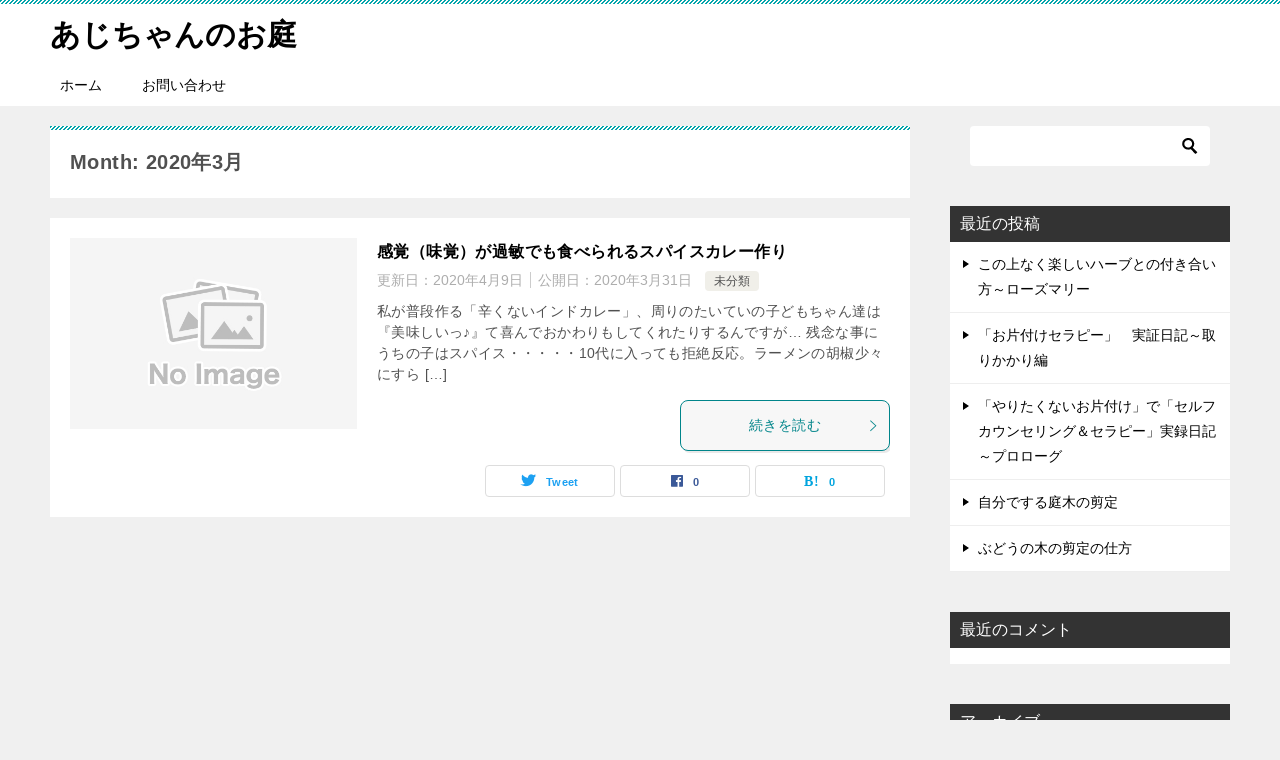

--- FILE ---
content_type: text/html; charset=UTF-8
request_url: https://asianutree.com/2020/03/
body_size: 6888
content:
<!doctype html>
<html lang="ja" class="col2">
<head>
	<meta charset="UTF-8">
	<meta name="viewport" content="width=device-width, initial-scale=1">
	<link rel="profile" href="http://gmpg.org/xfn/11">

	<title>Month: 2020年3月</title>
    <script>
        var ajaxurl = 'https://asianutree.com/wp-admin/admin-ajax.php';
        var sns_cnt = true;
            </script>
	<link rel='dns-prefetch' href='//s.w.org' />
<link rel='dns-prefetch' href='//c0.wp.com' />
<link rel="alternate" type="application/rss+xml" title="あじちゃんのお庭 &raquo; フィード" href="https://asianutree.com/feed/" />
<link rel="alternate" type="application/rss+xml" title="あじちゃんのお庭 &raquo; コメントフィード" href="https://asianutree.com/comments/feed/" />
		<script type="text/javascript">
			window._wpemojiSettings = {"baseUrl":"https:\/\/s.w.org\/images\/core\/emoji\/13.0.1\/72x72\/","ext":".png","svgUrl":"https:\/\/s.w.org\/images\/core\/emoji\/13.0.1\/svg\/","svgExt":".svg","source":{"concatemoji":"https:\/\/asianutree.com\/wp-includes\/js\/wp-emoji-release.min.js?ver=5.6.16"}};
			!function(e,a,t){var n,r,o,i=a.createElement("canvas"),p=i.getContext&&i.getContext("2d");function s(e,t){var a=String.fromCharCode;p.clearRect(0,0,i.width,i.height),p.fillText(a.apply(this,e),0,0);e=i.toDataURL();return p.clearRect(0,0,i.width,i.height),p.fillText(a.apply(this,t),0,0),e===i.toDataURL()}function c(e){var t=a.createElement("script");t.src=e,t.defer=t.type="text/javascript",a.getElementsByTagName("head")[0].appendChild(t)}for(o=Array("flag","emoji"),t.supports={everything:!0,everythingExceptFlag:!0},r=0;r<o.length;r++)t.supports[o[r]]=function(e){if(!p||!p.fillText)return!1;switch(p.textBaseline="top",p.font="600 32px Arial",e){case"flag":return s([127987,65039,8205,9895,65039],[127987,65039,8203,9895,65039])?!1:!s([55356,56826,55356,56819],[55356,56826,8203,55356,56819])&&!s([55356,57332,56128,56423,56128,56418,56128,56421,56128,56430,56128,56423,56128,56447],[55356,57332,8203,56128,56423,8203,56128,56418,8203,56128,56421,8203,56128,56430,8203,56128,56423,8203,56128,56447]);case"emoji":return!s([55357,56424,8205,55356,57212],[55357,56424,8203,55356,57212])}return!1}(o[r]),t.supports.everything=t.supports.everything&&t.supports[o[r]],"flag"!==o[r]&&(t.supports.everythingExceptFlag=t.supports.everythingExceptFlag&&t.supports[o[r]]);t.supports.everythingExceptFlag=t.supports.everythingExceptFlag&&!t.supports.flag,t.DOMReady=!1,t.readyCallback=function(){t.DOMReady=!0},t.supports.everything||(n=function(){t.readyCallback()},a.addEventListener?(a.addEventListener("DOMContentLoaded",n,!1),e.addEventListener("load",n,!1)):(e.attachEvent("onload",n),a.attachEvent("onreadystatechange",function(){"complete"===a.readyState&&t.readyCallback()})),(n=t.source||{}).concatemoji?c(n.concatemoji):n.wpemoji&&n.twemoji&&(c(n.twemoji),c(n.wpemoji)))}(window,document,window._wpemojiSettings);
		</script>
		<style type="text/css">
img.wp-smiley,
img.emoji {
	display: inline !important;
	border: none !important;
	box-shadow: none !important;
	height: 1em !important;
	width: 1em !important;
	margin: 0 .07em !important;
	vertical-align: -0.1em !important;
	background: none !important;
	padding: 0 !important;
}
</style>
	<link rel='stylesheet' id='contact-form-7-css'  href='https://asianutree.com/wp-content/plugins/contact-form-7/includes/css/styles.css?ver=5.4' type='text/css' media='all' />
<link rel='stylesheet' id='keni_character_css-css'  href='https://asianutree.com/wp-content/plugins/keni-character-plugin/css/keni_character.css?ver=5.6.16' type='text/css' media='all' />
<link rel='stylesheet' id='keni-style-css'  href='https://asianutree.com/wp-content/themes/keni8-child/style.css?ver=5.6.16' type='text/css' media='all' />
<link rel='stylesheet' id='keni_base-css'  href='https://asianutree.com/wp-content/themes/keni80_wp_standard_all_202003291139/base.css?ver=5.6.16' type='text/css' media='all' />
<link rel='stylesheet' id='keni-advanced-css'  href='https://asianutree.com/wp-content/themes/keni80_wp_standard_all_202003291139/advanced.css?ver=5.6.16' type='text/css' media='all' />
<link rel='stylesheet' id='my-keni_base-css'  href='https://asianutree.com/wp-content/themes/keni8-child/base.css?ver=5.6.16' type='text/css' media='all' />
<link rel='stylesheet' id='my-keni-advanced-css'  href='https://asianutree.com/wp-content/themes/keni8-child/advanced.css?ver=5.6.16' type='text/css' media='all' />
<link rel='stylesheet' id='keni_base_default-css'  href='https://asianutree.com/wp-content/themes/keni80_wp_standard_all_202003291139/default-style.css?ver=5.6.16' type='text/css' media='all' />
<link rel='stylesheet' id='jetpack_css-css'  href='https://c0.wp.com/p/jetpack/9.4.4/css/jetpack.css' type='text/css' media='all' />
<link rel="https://api.w.org/" href="https://asianutree.com/wp-json/" /><link rel="EditURI" type="application/rsd+xml" title="RSD" href="https://asianutree.com/xmlrpc.php?rsd" />
<style type='text/css'>img#wpstats{display:none}</style><meta name="robots" content="noindex">
<meta name="description" content="「2020年3月」の記事一覧です。">
        <!--OGP-->
		<meta property="og:type" content="article" />
<meta property="og:url" content="https://asianutree.com/binkancurry-wagako/" />
        <meta property="og:title" content="Month: 2020年3月"/>
        <meta property="og:description" content="「2020年3月」の記事一覧です。">
        <meta property="og:site_name" content="あじちゃんのお庭">
        <meta property="og:image" content="">
		        <meta property="og:locale" content="ja_JP">
		        <!--OGP-->
		<style type="text/css">.recentcomments a{display:inline !important;padding:0 !important;margin:0 !important;}</style><!-- Global site tag (gtag.js) - Google Analytics -->
<script async src="https://www.googletagmanager.com/gtag/js?id=UA-162134464-1"></script>
<script>
  window.dataLayer = window.dataLayer || [];
  function gtag(){dataLayer.push(arguments);}
  gtag('js', new Date());

  gtag('config', 'UA-162134464-1');
</script></head>

<body class="archive date"><!--ページの属性-->

<div id="top" class="keni-container">

<!--▼▼ ヘッダー ▼▼-->
<div class="keni-header_wrap">
	<div class="keni-header_outer">
		
		<header class="keni-header keni-header_col1">
			<div class="keni-header_inner">

							<p class="site-title"><a href="https://asianutree.com/" rel="home">あじちゃんのお庭</a></p>
			
			<div class="keni-header_cont">
						</div>

			</div><!--keni-header_inner-->
		</header><!--keni-header-->	</div><!--keni-header_outer-->
</div><!--keni-header_wrap-->
<!--▲▲ ヘッダー ▲▲-->

<div id="click-space"></div>

<!--▼▼ グローバルナビ ▼▼-->
<div class="keni-gnav_wrap">
	<div class="keni-gnav_outer">
		<nav class="keni-gnav">
			<div class="keni-gnav_inner">

				<ul id="menu" class="keni-gnav_cont">
				<li id="menu-item-16" class="menu-item menu-item-type-custom menu-item-object-custom menu-item-home menu-item-16"><a href="https://asianutree.com">ホーム</a></li>
<li id="menu-item-17" class="menu-item menu-item-type-post_type menu-item-object-page menu-item-17"><a href="https://asianutree.com/contact/">お問い合わせ</a></li>
				<li class="menu-search"><div class="search-box">
	<form role="search" method="get" id="keni_search" class="searchform" action="https://asianutree.com/">
		<input type="text" value="" name="s"><button class="btn-search"><img src="https://asianutree.com/wp-content/themes/keni80_wp_standard_all_202003291139/images/icon/search_black.svg" width="18" height="18" alt="検索"></button>
	</form>
</div></li>
				</ul>
			</div>
			<div class="keni-gnav_btn_wrap">
				<div class="keni-gnav_btn"><span class="keni-gnav_btn_icon-open"></span></div>
			</div>
		</nav>
	</div>
</div>



<div class="keni-main_wrap">
	<div class="keni-main_outer">
		<!--▼▼ メインコンテンツ ▼▼-->
		<main id="main" class="keni-main">
			<div class="keni-main_inner">
				<div class="archive_title_wrap">
					<h1 class="archive_title">Month: 2020年3月</h1>				</div>

				<aside class="free-area free-area_before-title">
									</aside><!-- #secondary -->

						<div class="keni-section_wrap keni-section_wrap_style02"><div class="keni-section"><div class="entry-list entry-list_style01">
<article id="post-29" class="post-29 post type-post status-publish format-standard category-1 entry-list_item">
	<div class="entry">
		<figure class="entry_thumb">
			<a href="https://asianutree.com/binkancurry-wagako/">
								<img src="https://asianutree.com/wp-content/themes/keni8-child/images/no-image.jpg" loading="lazy" alt="">
								</a>
		</figure>
		<div class="entry_inner">
			<h2 class="entry_title"><a href="https://asianutree.com/binkancurry-wagako/">感覚（味覚）が過敏でも食べられるスパイスカレー作り</a></h2>
			<div class="entry_status">
		<ul class="entry_date">
		<li class="entry_date_item">更新日：<time itemprop="dateModified" datetime="2020-04-09T19:28:59+09:00" content="2020-04-09T19:28:59+09:00">2020年4月9日</time></li>		<li class="entry_date_item">公開日：<time itemprop="datePublished" datetime="2020-03-31T16:34:10+09:00" content="2020-03-31T16:34:10+09:00">2020年3月31日</time></li>	</ul>
		<ul class="entry_category">
		<li class="entry_category_item %e6%9c%aa%e5%88%86%e9%a1%9e"><a href="https://asianutree.com/category/%e6%9c%aa%e5%88%86%e9%a1%9e/">未分類</a></li>	</ul>
</div>
			<div class="entry_description">
			私が普段作る「辛くないインドカレー」、周りのたいていの子どもちゃん達は『美味しいっ♪』て喜んでおかわりもしてくれたりするんですが… 残念な事にうちの子はスパイス・・・・・10代に入っても拒絶反応。ラーメンの胡椒少々にすら [&hellip;]			</div>
			<div class="ently_read-more">
				<a href="https://asianutree.com/binkancurry-wagako/" class="btn dir-arw_r"><span class="icon_arrow_s_right"></span>続きを読む</a>
			</div>
		</div>
				<aside class="sns-btn_wrap">
	        <div class="sns-btn_tw" data-url="https://asianutree.com/binkancurry-wagako/" data-title="Month%3A+2020%E5%B9%B43%E6%9C%88"></div>
        <div class="sns-btn_fb" data-url="https://asianutree.com/binkancurry-wagako/" data-title="Month%3A+2020%E5%B9%B43%E6%9C%88"></div>
        <div class="sns-btn_hatena" data-url="https://asianutree.com/binkancurry-wagako/" data-title="Month%3A+2020%E5%B9%B43%E6%9C%88"></div>
		</aside>			</div>
</article>
</div></div></div>
			<aside class="free-area free-area_after-cont">
							</aside><!-- #secondary -->
		</div><!--keni-main_inner-->
	</main><!--keni-main-->


<aside id="secondary" class="keni-sub">
	<div id="search-2" class="keni-section_wrap widget widget_search"><section class="keni-section"><div class="search-box">
	<form role="search" method="get" id="keni_search" class="searchform" action="https://asianutree.com/">
		<input type="text" value="" name="s"><button class="btn-search"><img src="https://asianutree.com/wp-content/themes/keni80_wp_standard_all_202003291139/images/icon/search_black.svg" width="18" height="18" alt="検索"></button>
	</form>
</div></section></div>
		<div id="recent-posts-2" class="keni-section_wrap widget widget_recent_entries"><section class="keni-section">
		<h3 class="sub-section_title">最近の投稿</h3>
		<ul>
											<li>
					<a href="https://asianutree.com/rosemary-kanri-syohi/">この上なく楽しいハーブとの付き合い方～ローズマリー</a>
									</li>
											<li>
					<a href="https://asianutree.com/katazuketherapy-torikakari/">「お片付けセラピー」　実証日記～取りかかり編</a>
									</li>
											<li>
					<a href="https://asianutree.com/katazuketherapy-prolog/">「やりたくないお片付け」で「セルフカウンセリング＆セラピー」実録日記～プロローグ</a>
									</li>
											<li>
					<a href="https://asianutree.com/sentei-koyomi/">自分でする庭木の剪定　</a>
									</li>
											<li>
					<a href="https://asianutree.com/sentei-budou/">ぶどうの木の剪定の仕方</a>
									</li>
					</ul>

		</section></div><div id="recent-comments-2" class="keni-section_wrap widget widget_recent_comments"><section class="keni-section"><h3 class="sub-section_title">最近のコメント</h3><ul id="recentcomments"></ul></section></div><div id="archives-2" class="keni-section_wrap widget widget_archive"><section class="keni-section"><h3 class="sub-section_title">アーカイブ</h3>
			<ul>
					<li><a href='https://asianutree.com/2020/05/'>2020年5月</a></li>
	<li><a href='https://asianutree.com/2020/04/'>2020年4月</a></li>
	<li><a href='https://asianutree.com/2020/03/' aria-current="page">2020年3月</a></li>
			</ul>

			</section></div><div id="categories-2" class="keni-section_wrap widget widget_categories"><section class="keni-section"><h3 class="sub-section_title">カテゴリー</h3>
			<ul>
					<li class="cat-item cat-item-1"><a href="https://asianutree.com/category/%e6%9c%aa%e5%88%86%e9%a1%9e/">未分類</a>
</li>
			</ul>

			</section></div><div id="meta-2" class="keni-section_wrap widget widget_meta"><section class="keni-section"><h3 class="sub-section_title">メタ情報</h3>
		<ul>
						<li><a href="https://asianutree.com/wp-login.php">ログイン</a></li>
			<li><a href="https://asianutree.com/feed/">投稿フィード</a></li>
			<li><a href="https://asianutree.com/comments/feed/">コメントフィード</a></li>

			<li><a href="https://ja.wordpress.org/">WordPress.org</a></li>
		</ul>

		</section></div></aside><!-- #secondary -->

	<!--▲▲ メインコンテンツ ▲▲-->


	</div><!--keni-main_outer-->
</div><!--keni-main_wrap-->

<!--▼▼ パン屑リスト ▼▼-->
<div class="keni-breadcrumb-list_wrap">
	<div class="keni-breadcrumb-list_outer">
		<nav class="keni-breadcrumb-list">
			<ol class="keni-breadcrumb-list_inner" itemscope itemtype="http://schema.org/BreadcrumbList">
				<li itemprop="itemListElement" itemscope itemtype="http://schema.org/ListItem">
					<a itemprop="item" href="https://asianutree.com"><span itemprop="name">あじちゃんのお庭</span> TOP</a>
					<meta itemprop="position" content="1" />
				</li>
				<li itemprop="itemListElement" itemscope itemtype="http://schema.org/ListItem">
					<a itemprop="item" href="https://asianutree.com/2020/"><span itemprop="name">「2020年」の記事一覧</span></a>
					<meta itemprop="position" content="2" />
				</li>
				<li>「2020年03月」の記事一覧</li>
			</ol>
		</nav>
	</div><!--keni-breadcrumb-list_outer-->
</div><!--keni-breadcrumb-list_wrap-->
<!--▲▲ パン屑リスト ▲▲-->


<!--▼▼ footer ▼▼-->
<div class="keni-footer_wrap">
	<div class="keni-footer_outer">
		<footer class="keni-footer">

			<div class="keni-footer_inner">
				<div class="keni-footer-cont_wrap">
															
				</div><!--keni-section_wrap-->
			</div><!--keni-footer_inner-->
		</footer><!--keni-footer-->
        <div class="footer-menu">
			<div class="menu-%e3%83%95%e3%83%83%e3%82%bf%e3%83%bc%e3%83%a1%e3%83%8b%e3%83%a5%e3%83%bc-container"><ul id="menu-%e3%83%95%e3%83%83%e3%82%bf%e3%83%bc%e3%83%a1%e3%83%8b%e3%83%a5%e3%83%bc" class="menu"><li id="menu-item-18" class="menu-item menu-item-type-custom menu-item-object-custom menu-item-home menu-item-18"><a href="https://asianutree.com">ホーム</a></li>
<li id="menu-item-19" class="menu-item menu-item-type-post_type menu-item-object-page menu-item-19"><a href="https://asianutree.com/privacy-policy-2/">プライバシーポリシー</a></li>
<li id="menu-item-20" class="menu-item menu-item-type-post_type menu-item-object-page menu-item-20"><a href="https://asianutree.com/contact/">お問い合わせ</a></li>
</ul></div>        </div>
		<div class="keni-copyright_wrap">
			<div class="keni-copyright">

				<small>&copy; 2020 あじちゃんのお庭</small>

			</div><!--keni-copyright_wrap-->
		</div><!--keni-copyright_wrap-->
	</div><!--keni-footer_outer-->
</div><!--keni-footer_wrap-->
<!--▲▲ footer ▲▲-->

<div class="keni-footer-panel_wrap">
<div class="keni-footer-panel_outer">
<aside class="keni-footer-panel">
<ul class="utility-menu">
<li class="btn_share utility-menu_item"><span class="icon_share"></span>シェア</li>
<li class="utility-menu_item"><a href="#top"><span class="icon_arrow_s_up"></span>TOPへ</a></li>
</ul>
<div class="keni-footer-panel_sns">
<div class="sns-btn_wrap sns-btn_wrap_s">
        <div class="sns-btn_tw"></div>
        <div class="sns-btn_fb"></div>
        <div class="sns-btn_hatena"></div>
		
</div>
</div>
</aside>
</div><!--keni-footer-panel_outer-->
</div><!--keni-footer-panel_wrap-->
</div><!--keni-container-->

<!--▼ページトップ-->
<p class="page-top"><a href="#top"></a></p>
<!--▲ページトップ-->

<script type='text/javascript' src='https://c0.wp.com/c/5.6.16/wp-includes/js/dist/vendor/wp-polyfill.min.js' id='wp-polyfill-js'></script>
<script type='text/javascript' id='wp-polyfill-js-after'>
( 'fetch' in window ) || document.write( '<script src="https://asianutree.com/wp-includes/js/dist/vendor/wp-polyfill-fetch.min.js?ver=3.0.0"></scr' + 'ipt>' );( document.contains ) || document.write( '<script src="https://asianutree.com/wp-includes/js/dist/vendor/wp-polyfill-node-contains.min.js?ver=3.42.0"></scr' + 'ipt>' );( window.DOMRect ) || document.write( '<script src="https://asianutree.com/wp-includes/js/dist/vendor/wp-polyfill-dom-rect.min.js?ver=3.42.0"></scr' + 'ipt>' );( window.URL && window.URL.prototype && window.URLSearchParams ) || document.write( '<script src="https://asianutree.com/wp-includes/js/dist/vendor/wp-polyfill-url.min.js?ver=3.6.4"></scr' + 'ipt>' );( window.FormData && window.FormData.prototype.keys ) || document.write( '<script src="https://asianutree.com/wp-includes/js/dist/vendor/wp-polyfill-formdata.min.js?ver=3.0.12"></scr' + 'ipt>' );( Element.prototype.matches && Element.prototype.closest ) || document.write( '<script src="https://asianutree.com/wp-includes/js/dist/vendor/wp-polyfill-element-closest.min.js?ver=2.0.2"></scr' + 'ipt>' );
</script>
<script type='text/javascript' src='https://c0.wp.com/c/5.6.16/wp-includes/js/dist/i18n.min.js' id='wp-i18n-js'></script>
<script type='text/javascript' src='https://c0.wp.com/c/5.6.16/wp-includes/js/dist/vendor/lodash.min.js' id='lodash-js'></script>
<script type='text/javascript' id='lodash-js-after'>
window.lodash = _.noConflict();
</script>
<script type='text/javascript' src='https://c0.wp.com/c/5.6.16/wp-includes/js/dist/url.min.js' id='wp-url-js'></script>
<script type='text/javascript' src='https://c0.wp.com/c/5.6.16/wp-includes/js/dist/hooks.min.js' id='wp-hooks-js'></script>
<script type='text/javascript' id='wp-api-fetch-js-translations'>
( function( domain, translations ) {
	var localeData = translations.locale_data[ domain ] || translations.locale_data.messages;
	localeData[""].domain = domain;
	wp.i18n.setLocaleData( localeData, domain );
} )( "default", {"translation-revision-date":"2025-10-03 12:48:21+0000","generator":"GlotPress\/4.0.1","domain":"messages","locale_data":{"messages":{"":{"domain":"messages","plural-forms":"nplurals=1; plural=0;","lang":"ja_JP"},"You are probably offline.":["\u73fe\u5728\u30aa\u30d5\u30e9\u30a4\u30f3\u306e\u3088\u3046\u3067\u3059\u3002"],"Media upload failed. If this is a photo or a large image, please scale it down and try again.":["\u30e1\u30c7\u30a3\u30a2\u306e\u30a2\u30c3\u30d7\u30ed\u30fc\u30c9\u306b\u5931\u6557\u3057\u307e\u3057\u305f\u3002 \u5199\u771f\u307e\u305f\u306f\u5927\u304d\u306a\u753b\u50cf\u306e\u5834\u5408\u306f\u3001\u7e2e\u5c0f\u3057\u3066\u3082\u3046\u4e00\u5ea6\u304a\u8a66\u3057\u304f\u3060\u3055\u3044\u3002"],"An unknown error occurred.":["\u4e0d\u660e\u306a\u30a8\u30e9\u30fc\u304c\u767a\u751f\u3057\u307e\u3057\u305f\u3002"],"The response is not a valid JSON response.":["\u8fd4\u7b54\u304c\u6b63\u3057\u3044 JSON \u30ec\u30b9\u30dd\u30f3\u30b9\u3067\u306f\u3042\u308a\u307e\u305b\u3093\u3002"]}},"comment":{"reference":"wp-includes\/js\/dist\/api-fetch.js"}} );
</script>
<script type='text/javascript' src='https://c0.wp.com/c/5.6.16/wp-includes/js/dist/api-fetch.min.js' id='wp-api-fetch-js'></script>
<script type='text/javascript' id='wp-api-fetch-js-after'>
wp.apiFetch.use( wp.apiFetch.createRootURLMiddleware( "https://asianutree.com/wp-json/" ) );
wp.apiFetch.nonceMiddleware = wp.apiFetch.createNonceMiddleware( "d89e5cc4fb" );
wp.apiFetch.use( wp.apiFetch.nonceMiddleware );
wp.apiFetch.use( wp.apiFetch.mediaUploadMiddleware );
wp.apiFetch.nonceEndpoint = "https://asianutree.com/wp-admin/admin-ajax.php?action=rest-nonce";
</script>
<script type='text/javascript' id='contact-form-7-js-extra'>
/* <![CDATA[ */
var wpcf7 = [];
/* ]]> */
</script>
<script type='text/javascript' src='https://asianutree.com/wp-content/plugins/contact-form-7/includes/js/index.js?ver=5.4' id='contact-form-7-js'></script>
<script type='text/javascript' src='https://c0.wp.com/c/5.6.16/wp-includes/js/jquery/jquery.min.js' id='jquery-core-js'></script>
<script type='text/javascript' src='https://c0.wp.com/c/5.6.16/wp-includes/js/jquery/jquery-migrate.min.js' id='jquery-migrate-js'></script>
<script type='text/javascript' src='https://asianutree.com/wp-content/themes/keni80_wp_standard_all_202003291139/js/navigation.js?ver=20151215' id='keni-navigation-js'></script>
<script type='text/javascript' src='https://asianutree.com/wp-content/themes/keni80_wp_standard_all_202003291139/js/skip-link-focus-fix.js?ver=20151215' id='keni-skip-link-focus-fix-js'></script>
<script type='text/javascript' src='https://asianutree.com/wp-content/themes/keni80_wp_standard_all_202003291139/js/utility.js?ver=5.6.16' id='keni-utility-js'></script>
<script type='text/javascript' src='https://c0.wp.com/c/5.6.16/wp-includes/js/wp-embed.min.js' id='wp-embed-js'></script>
<script src='https://stats.wp.com/e-202552.js' defer></script>
<script>
	_stq = window._stq || [];
	_stq.push([ 'view', {v:'ext',j:'1:9.4.4',blog:'174955767',post:'0',tz:'9',srv:'asianutree.com'} ]);
	_stq.push([ 'clickTrackerInit', '174955767', '0' ]);
</script>

</body>
</html>
